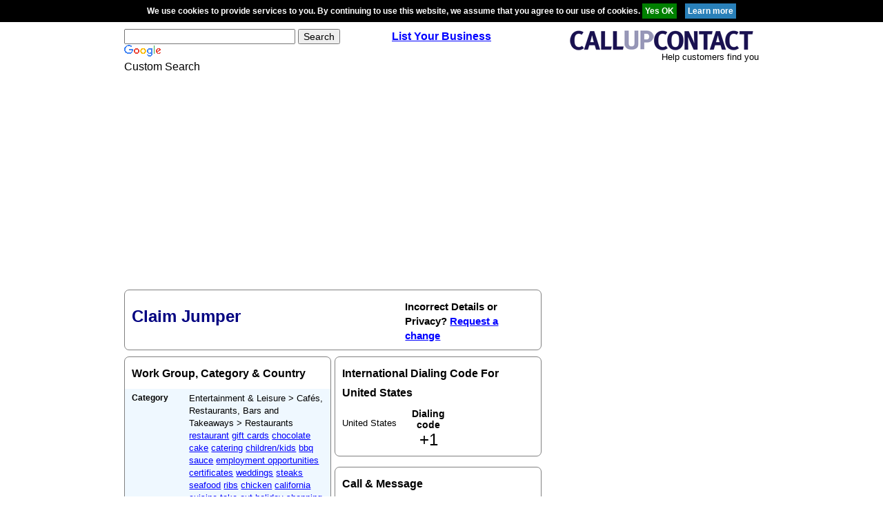

--- FILE ---
content_type: text/html; charset=utf-8
request_url: https://www.google.com/recaptcha/api2/aframe
body_size: 118
content:
<!DOCTYPE HTML><html><head><meta http-equiv="content-type" content="text/html; charset=UTF-8"></head><body><script nonce="pN_YPYpiYzCRyvD5H621VQ">/** Anti-fraud and anti-abuse applications only. See google.com/recaptcha */ try{var clients={'sodar':'https://pagead2.googlesyndication.com/pagead/sodar?'};window.addEventListener("message",function(a){try{if(a.source===window.parent){var b=JSON.parse(a.data);var c=clients[b['id']];if(c){var d=document.createElement('img');d.src=c+b['params']+'&rc='+(localStorage.getItem("rc::a")?sessionStorage.getItem("rc::b"):"");window.document.body.appendChild(d);sessionStorage.setItem("rc::e",parseInt(sessionStorage.getItem("rc::e")||0)+1);localStorage.setItem("rc::h",'1768635055015');}}}catch(b){}});window.parent.postMessage("_grecaptcha_ready", "*");}catch(b){}</script></body></html>